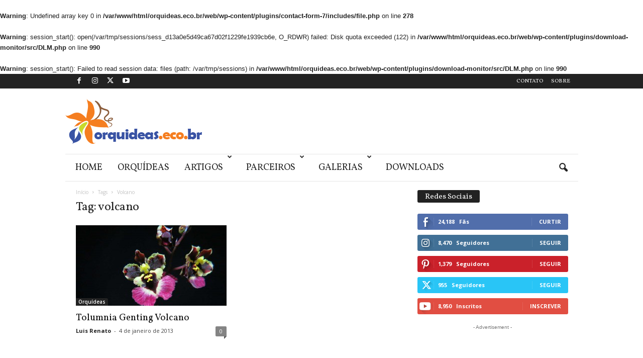

--- FILE ---
content_type: text/html; charset=utf-8
request_url: https://www.google.com/recaptcha/api2/aframe
body_size: 266
content:
<!DOCTYPE HTML><html><head><meta http-equiv="content-type" content="text/html; charset=UTF-8"></head><body><script nonce="2dLcfpZdD2phZ9GdH8pbhQ">/** Anti-fraud and anti-abuse applications only. See google.com/recaptcha */ try{var clients={'sodar':'https://pagead2.googlesyndication.com/pagead/sodar?'};window.addEventListener("message",function(a){try{if(a.source===window.parent){var b=JSON.parse(a.data);var c=clients[b['id']];if(c){var d=document.createElement('img');d.src=c+b['params']+'&rc='+(localStorage.getItem("rc::a")?sessionStorage.getItem("rc::b"):"");window.document.body.appendChild(d);sessionStorage.setItem("rc::e",parseInt(sessionStorage.getItem("rc::e")||0)+1);localStorage.setItem("rc::h",'1768623499436');}}}catch(b){}});window.parent.postMessage("_grecaptcha_ready", "*");}catch(b){}</script></body></html>